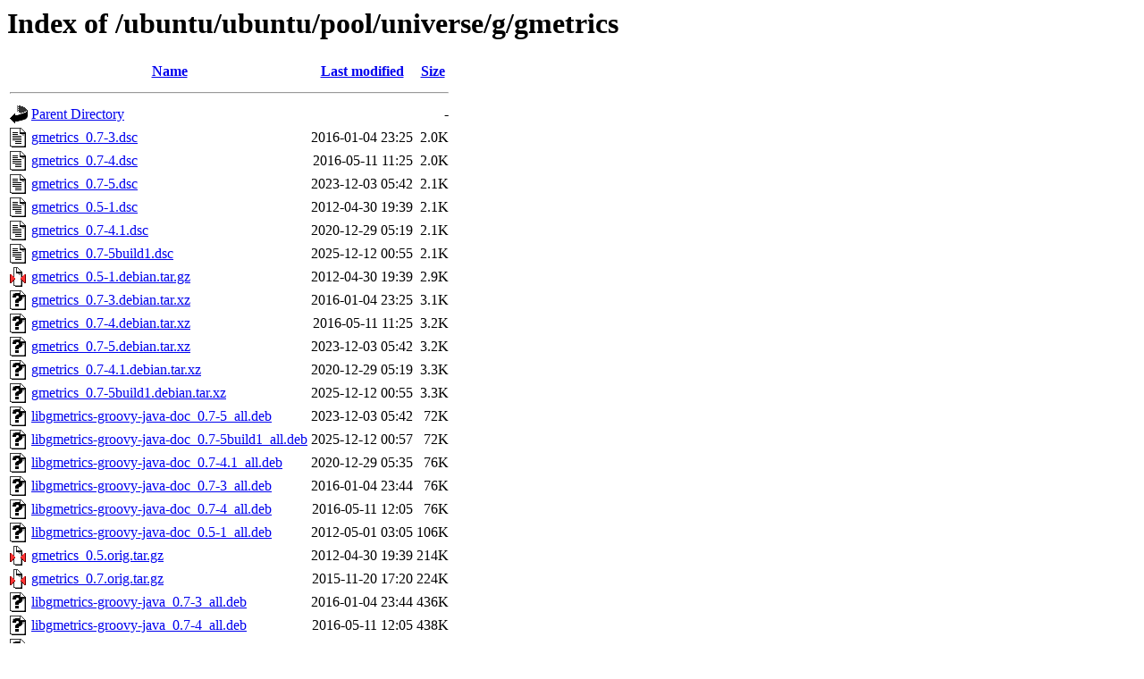

--- FILE ---
content_type: text/html;charset=UTF-8
request_url: http://us.archive.ubuntu.com/ubuntu/ubuntu/pool/universe/g/gmetrics/?C=S;O=A
body_size: 917
content:
<!DOCTYPE HTML PUBLIC "-//W3C//DTD HTML 3.2 Final//EN">
<html>
 <head>
  <title>Index of /ubuntu/ubuntu/pool/universe/g/gmetrics</title>
 </head>
 <body>
<h1>Index of /ubuntu/ubuntu/pool/universe/g/gmetrics</h1>
  <table>
   <tr><th valign="top"><img src="/icons/blank.gif" alt="[ICO]"></th><th><a href="?C=N;O=A">Name</a></th><th><a href="?C=M;O=A">Last modified</a></th><th><a href="?C=S;O=D">Size</a></th></tr>
   <tr><th colspan="4"><hr></th></tr>
<tr><td valign="top"><img src="/icons/back.gif" alt="[PARENTDIR]"></td><td><a href="/ubuntu/ubuntu/pool/universe/g/">Parent Directory</a></td><td>&nbsp;</td><td align="right">  - </td></tr>
<tr><td valign="top"><img src="/icons/text.gif" alt="[TXT]"></td><td><a href="gmetrics_0.7-3.dsc">gmetrics_0.7-3.dsc</a></td><td align="right">2016-01-04 23:25  </td><td align="right">2.0K</td></tr>
<tr><td valign="top"><img src="/icons/text.gif" alt="[TXT]"></td><td><a href="gmetrics_0.7-4.dsc">gmetrics_0.7-4.dsc</a></td><td align="right">2016-05-11 11:25  </td><td align="right">2.0K</td></tr>
<tr><td valign="top"><img src="/icons/text.gif" alt="[TXT]"></td><td><a href="gmetrics_0.7-5.dsc">gmetrics_0.7-5.dsc</a></td><td align="right">2023-12-03 05:42  </td><td align="right">2.1K</td></tr>
<tr><td valign="top"><img src="/icons/text.gif" alt="[TXT]"></td><td><a href="gmetrics_0.5-1.dsc">gmetrics_0.5-1.dsc</a></td><td align="right">2012-04-30 19:39  </td><td align="right">2.1K</td></tr>
<tr><td valign="top"><img src="/icons/text.gif" alt="[TXT]"></td><td><a href="gmetrics_0.7-4.1.dsc">gmetrics_0.7-4.1.dsc</a></td><td align="right">2020-12-29 05:19  </td><td align="right">2.1K</td></tr>
<tr><td valign="top"><img src="/icons/text.gif" alt="[TXT]"></td><td><a href="gmetrics_0.7-5build1.dsc">gmetrics_0.7-5build1.dsc</a></td><td align="right">2025-12-12 00:55  </td><td align="right">2.1K</td></tr>
<tr><td valign="top"><img src="/icons/compressed.gif" alt="[   ]"></td><td><a href="gmetrics_0.5-1.debian.tar.gz">gmetrics_0.5-1.debian.tar.gz</a></td><td align="right">2012-04-30 19:39  </td><td align="right">2.9K</td></tr>
<tr><td valign="top"><img src="/icons/unknown.gif" alt="[   ]"></td><td><a href="gmetrics_0.7-3.debian.tar.xz">gmetrics_0.7-3.debian.tar.xz</a></td><td align="right">2016-01-04 23:25  </td><td align="right">3.1K</td></tr>
<tr><td valign="top"><img src="/icons/unknown.gif" alt="[   ]"></td><td><a href="gmetrics_0.7-4.debian.tar.xz">gmetrics_0.7-4.debian.tar.xz</a></td><td align="right">2016-05-11 11:25  </td><td align="right">3.2K</td></tr>
<tr><td valign="top"><img src="/icons/unknown.gif" alt="[   ]"></td><td><a href="gmetrics_0.7-5.debian.tar.xz">gmetrics_0.7-5.debian.tar.xz</a></td><td align="right">2023-12-03 05:42  </td><td align="right">3.2K</td></tr>
<tr><td valign="top"><img src="/icons/unknown.gif" alt="[   ]"></td><td><a href="gmetrics_0.7-4.1.debian.tar.xz">gmetrics_0.7-4.1.debian.tar.xz</a></td><td align="right">2020-12-29 05:19  </td><td align="right">3.3K</td></tr>
<tr><td valign="top"><img src="/icons/unknown.gif" alt="[   ]"></td><td><a href="gmetrics_0.7-5build1.debian.tar.xz">gmetrics_0.7-5build1.debian.tar.xz</a></td><td align="right">2025-12-12 00:55  </td><td align="right">3.3K</td></tr>
<tr><td valign="top"><img src="/icons/unknown.gif" alt="[   ]"></td><td><a href="libgmetrics-groovy-java-doc_0.7-5_all.deb">libgmetrics-groovy-java-doc_0.7-5_all.deb</a></td><td align="right">2023-12-03 05:42  </td><td align="right"> 72K</td></tr>
<tr><td valign="top"><img src="/icons/unknown.gif" alt="[   ]"></td><td><a href="libgmetrics-groovy-java-doc_0.7-5build1_all.deb">libgmetrics-groovy-java-doc_0.7-5build1_all.deb</a></td><td align="right">2025-12-12 00:57  </td><td align="right"> 72K</td></tr>
<tr><td valign="top"><img src="/icons/unknown.gif" alt="[   ]"></td><td><a href="libgmetrics-groovy-java-doc_0.7-4.1_all.deb">libgmetrics-groovy-java-doc_0.7-4.1_all.deb</a></td><td align="right">2020-12-29 05:35  </td><td align="right"> 76K</td></tr>
<tr><td valign="top"><img src="/icons/unknown.gif" alt="[   ]"></td><td><a href="libgmetrics-groovy-java-doc_0.7-3_all.deb">libgmetrics-groovy-java-doc_0.7-3_all.deb</a></td><td align="right">2016-01-04 23:44  </td><td align="right"> 76K</td></tr>
<tr><td valign="top"><img src="/icons/unknown.gif" alt="[   ]"></td><td><a href="libgmetrics-groovy-java-doc_0.7-4_all.deb">libgmetrics-groovy-java-doc_0.7-4_all.deb</a></td><td align="right">2016-05-11 12:05  </td><td align="right"> 76K</td></tr>
<tr><td valign="top"><img src="/icons/unknown.gif" alt="[   ]"></td><td><a href="libgmetrics-groovy-java-doc_0.5-1_all.deb">libgmetrics-groovy-java-doc_0.5-1_all.deb</a></td><td align="right">2012-05-01 03:05  </td><td align="right">106K</td></tr>
<tr><td valign="top"><img src="/icons/compressed.gif" alt="[   ]"></td><td><a href="gmetrics_0.5.orig.tar.gz">gmetrics_0.5.orig.tar.gz</a></td><td align="right">2012-04-30 19:39  </td><td align="right">214K</td></tr>
<tr><td valign="top"><img src="/icons/compressed.gif" alt="[   ]"></td><td><a href="gmetrics_0.7.orig.tar.gz">gmetrics_0.7.orig.tar.gz</a></td><td align="right">2015-11-20 17:20  </td><td align="right">224K</td></tr>
<tr><td valign="top"><img src="/icons/unknown.gif" alt="[   ]"></td><td><a href="libgmetrics-groovy-java_0.7-3_all.deb">libgmetrics-groovy-java_0.7-3_all.deb</a></td><td align="right">2016-01-04 23:44  </td><td align="right">436K</td></tr>
<tr><td valign="top"><img src="/icons/unknown.gif" alt="[   ]"></td><td><a href="libgmetrics-groovy-java_0.7-4_all.deb">libgmetrics-groovy-java_0.7-4_all.deb</a></td><td align="right">2016-05-11 12:05  </td><td align="right">438K</td></tr>
<tr><td valign="top"><img src="/icons/unknown.gif" alt="[   ]"></td><td><a href="libgmetrics-groovy-java_0.7-5build1_all.deb">libgmetrics-groovy-java_0.7-5build1_all.deb</a></td><td align="right">2025-12-12 00:57  </td><td align="right">438K</td></tr>
<tr><td valign="top"><img src="/icons/unknown.gif" alt="[   ]"></td><td><a href="libgmetrics-groovy-java_0.7-5_all.deb">libgmetrics-groovy-java_0.7-5_all.deb</a></td><td align="right">2023-12-03 05:42  </td><td align="right">438K</td></tr>
<tr><td valign="top"><img src="/icons/unknown.gif" alt="[   ]"></td><td><a href="libgmetrics-groovy-java_0.7-4.1_all.deb">libgmetrics-groovy-java_0.7-4.1_all.deb</a></td><td align="right">2020-12-29 05:35  </td><td align="right">441K</td></tr>
<tr><td valign="top"><img src="/icons/unknown.gif" alt="[   ]"></td><td><a href="libgmetrics-groovy-java_0.5-1_all.deb">libgmetrics-groovy-java_0.5-1_all.deb</a></td><td align="right">2012-05-01 03:05  </td><td align="right">577K</td></tr>
   <tr><th colspan="4"><hr></th></tr>
</table>
<address>Apache/2.4.52 (Ubuntu) Server at us.archive.ubuntu.com Port 80</address>
</body></html>
